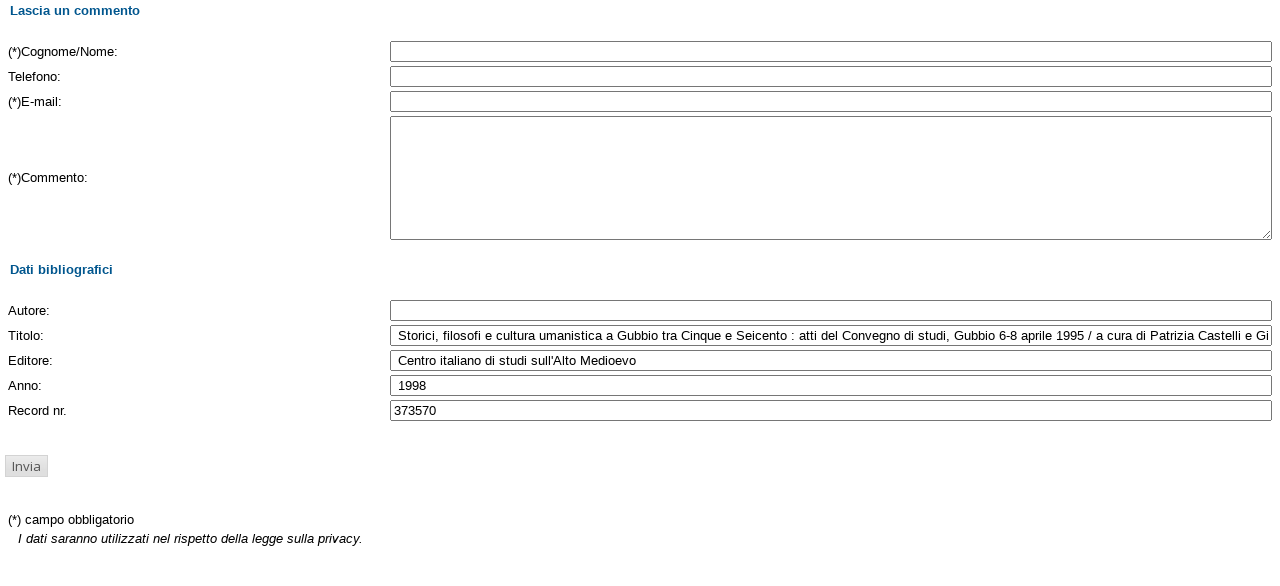

--- FILE ---
content_type: text/html;charset=UTF-8
request_url: https://opac.museogalileo.it/imss/feedback;jsessionid=B7F9A6E37D6B4681F1EA046C67284A82?resourceId=373570&resourceTitle=Storici%2C+filosofi+e+cultura+umanistica+a+Gubbio+tra+Cinque+e+Seicento+%3A+atti+del+Convegno+di+studi%2C+Gubbio+6-8+aprile+1995+%2F+a+cura+di+Patrizia+Castelli+e+Giancarlo+Pellegrini&publisher=Centro+italiano+di+studi+sull%27Alto+Medioevo&year=1998&author=&serviceType=feedback&iframe=true&height=500&width=550
body_size: 6665
content:
<html>
	<head>
		<meta http-equiv="X-UA-Compatible" content="IE=EmulateIE8"/>    
	<style>
	    .login-input-text {
	    	padding:3px;
	    	color:#333333;
	    	
	    	border:1px solid #96A6C5;
	    	margin-top:2px;
	    	width:300px;
	    	font-size:11px;
	    }
	    
	    
	    .login-label{
	    	font-size:14px;
	    	display:block;
	    	text-align:left;
	    }
	    
	    .login-table {
	    	width:370px;
	    	font-size:14px;
	    	padding:4px;
	    }
	    
	    .login-input {
	    	padding:1px;
	    }
	    
	    .account-form{	
	    	border:3px solid #eeeeee;
	    	padding-top:15px;	
	    	padding-left:15px;	
	    	padding-right:15px;	
	    	padding-bottom:5px;	
	    	color:#203360;
	    	
	    	margin:0px auto;
	    }
	    
	    .account-form-title,
	    .account-form-sub-title{
	    	font-size: 18px;
	    	font-family:"Lucida Grande",Tahoma,Verdana,Arial,sans-serif;
	    	font-weight:bold;
	    }
	    
	    .account-form-sub-title{
	    	font-weight:normal;
	    	padding:3px 0 3px 0;
	    }
	    
	    .account-button {
			font-family:"Lucida Grande",Tahoma,Verdana,Arial,sans-serif;
	    	width:auto;
	    	margin:10px 0 0 2px;
	    	padding:3px 4px 3px 4px;
	    	color:white;
	    	background-color:#FF9933;
	    	outline:none;
	    	border:1px solid #000000;
	    	font-weight:bold;
	    }
	    
	    .account-button:active{
	    	background-color:#FF6633;
	    	padding:4px 3px 2px 5px;
	    }	
	</style>
	       <meta http-equiv="Content-Type" content="text/html; charset=utf-8" />
<meta http-equiv="Content-Style-Type" content="text/css" />    
<meta name="Content-Type" content="text/html; charset=utf-8" />
<meta name="author" content="" />
<meta name="copyright" content="" />
<meta http-equiv="X-UA-Compatible" content="IE=8" />
<link rel="Shortcut icon" href="favicon.ico" type="image/x-icon" />
<link rel="stylesheet" type="text/css" href="/imss/style/style.css" />
<link rel="stylesheet" type="text/css" href="/imss/style/customer.css" />
<link rel="stylesheet" type="text/css" href="/imss/style/jquery.autocomplete.css" ></link>
<link href="/imss/style/xtree.css" rel="stylesheet" type="text/css" />
<script src="/imss/js/jquery.min.js" type="text/javascript"></script>
<script type="text/javascript">
	var _lingua=encodeURIComponent("it")
	</script>
<script src="/imss/js/functions.js" type="text/javascript" charset="utf-8"></script>
<script src="/imss/js/oseegenius.js" type="text/javascript" charset="utf-8"></script>
<script type="text/javascript" src="/imss/js/xtree.js"></script>
<!-- jQuery UI select menu -->
<script type="text/javascript" src="/imss/js/jquery-ui/jquery.ui.core.js"></script>
<script type="text/javascript" src="/imss/js/jquery-ui/jquery.ui.widget.js"></script>
<script type="text/javascript" src="/imss/js/jquery-ui/jquery.ui.position.js"></script>
<script type="text/javascript" src="/imss/js/jquery-ui/jquery.ui.selectmenu.js"></script>
<script type="text/javascript" src="/imss/js/jquery-ui/jquery.ui.button.js"></script>
<script type="text/javascript" src="/imss/js/jquery.autocomplete.js"></script>
<script type="text/javascript" src="/imss/js/jquery.prettyPhoto.js"></script>
<link type="text/css" href="/imss/js/jquery-ui/css/jquery.ui.theme.css" rel="stylesheet" />
<link type="text/css" href="/imss/js/jquery-ui/css/jquery.ui.selectmenu.css" rel="stylesheet" />
<link href="/imss/style/prettyPhoto.css" rel="stylesheet" type="text/css" />
<link href="/imss/style/bootstrap.css" rel="stylesheet" type="text/css" />
<script type="text/javascript" charset="utf-8">
	$(document).ready(function(){
		$("[rel^='prettyPhoto']").prettyPhoto({social_tools: false, deeplinking:false});
	});
</script>	
<script>		
function share(url, id)
{
	var t =url+"http"+"://"+"opac.museogalileo.it:80/imss/resource?uri="+id;
	var newWindow = window.open(t, '_new');
	newWindow.focus();
	return false;
}
</script>


 <link rel="stylesheet" type="text/css" media="print" href="style/print.css" />

	</head>
	<body>
		<div class="imss_form">
	<div class="titoloPiccolo">Lascia un commento</div>
	</br>
			<form action="/imss/feedback;jsessionid=F34ADA06A469631FD17ED11ACDFEE914"  method="post">
	<input type="hidden" name="serviceType" value="feedback">
		<input type="hidden" name="resourceId" value="373570"/>		<input type="hidden" name="resourceTitle" value="Storici, filosofi e cultura umanistica a Gubbio tra Cinque e Seicento : atti del Convegno di studi, Gubbio 6-8 aprile 1995 / a cura di Patrizia Castelli e Giancarlo Pellegrini"/>

	<table class="tabella_contenuto">
	  	<tr>
	    	<td class="spf_prompt">(*)Cognome/Nome:</td>
	    	<td class="spf_normal_input"><input type="text" name="name"  required/></td>
		</tr>
		<tr>
			<td class="spf_prompt">Telefono:</td>
			<td class="spf_normal_input"><input type="text" name="phone"></td>
		</tr>
		<tr>
			<td class="spf_prompt">(*)E-mail:</td>
			<td class="spf_normal_input"><input type="text" name="user_email" required></td>
		</tr>
		<tr>
			<td class="spf_prompt">(*)Commento:</td>
			<td class="spf_normal_input"><textarea name="message" style="width:100%;" rows="8" required></textarea></td>
		</tr>
	</table>
	<br/>
	<div class="titoloPiccolo">Dati bibliografici</div>
	<br/>
	<table class="tabella_contenuto">
		<tr>
			<td class="spf_prompt">Autore:</td>
			<td class="spf_normal_input"><input type="text" name="author" value=""></td>
		</tr>
		<tr>
			<td class="spf_prompt">Titolo:</td>
			<td class="spf_normal_input"><input type="text" name="resourceTitle"  value=" Storici, filosofi e cultura umanistica a Gubbio tra Cinque e Seicento : atti del Convegno di studi, Gubbio 6-8 aprile 1995 / a cura di Patrizia Castelli e Giancarlo Pellegrini " required></td>
		</tr>
		<tr>
			<td class="spf_prompt">Editore:</td>
			<td class="spf_normal_input"><input type="text" name="publisher" value=" Centro italiano di studi sull'Alto Medioevo "></td>
		</tr>
		<tr>
			<td class="spf_prompt">Anno:</td>
			<td class="spf_normal_input"><input type="text" name="year" value=" 1998 "></td>
		</tr>
		<tr>
			<td class="spf_prompt">Record nr.</td>
			<td class="spf_normal_input"><input type="text" name="recordId" value="373570"></td>
		</tr>
	</table>
	<br/>

	<p><input id="sub" type="submit" value="Invia"/></p>

	</br>
	<table class="tabella_contenuto">
	  <tr>
	    <td class="spf_prompt" width="80%">(*) campo obbligatorio</td>
	    <td class="spf_normal_input" width="20%">&nbsp;</td>
	  </tr>
	  <tr>
	     <td class="spf_prompt" width="80%"><h4>I dati saranno utilizzati nel rispetto della legge sulla privacy.</h4></td>
	     <td class="spf_normal_input" width="20%">&nbsp;</td>
	  </tr>
	</table>
	</form>
</div>
	</body>
</html>	

--- FILE ---
content_type: text/javascript
request_url: https://opac.museogalileo.it/imss/js/xtree.js
body_size: 15539
content:
function short(text){if (text.length <= 28) return text;return text.substring(0,28)+"...";}
function short(text){if (text.length <= 28) return text;return text.substring(0,28)+"...";}
var webFXTreeConfig={rootIcon:'img/Folder-icon.png',openRootIcon:'img/Folder-Open-icon.png',folderIcon:'img/Folder-icon.png',openFolderIcon:'img/Folder-Open-icon.png',fileIcon:'img/Folder-icon.png',iIcon:'img/I.png',lIcon:'img/L.png',lMinusIcon:'img/Lminus.png',lPlusIcon:'img/Lplus.png',tIcon:'img/T.png',tMinusIcon:'img/Tminus.png',tPlusIcon:'img/Tplus.png',blankIcon:'img/blank.png',defaultText:'Tree Item',defaultAction:'javascript:void(0);',defaultBehavior:'classic',usePersistence:true};var webFXTreeHandler={idCounter:0,idPrefix:"webfx-tree-object-",all:{},behavior:null,selected:null,onSelect:null,getId:function(){return this.idPrefix+this.idCounter++;},toggle:function(oItem){this.all[oItem.id.replace('-plus','')].toggle();},select:function(oItem){this.all[oItem.id.replace('-icon','')].select();},focus:function(oItem){this.all[oItem.id.replace('-anchor','')].focus();},blur:function(oItem){this.all[oItem.id.replace('-anchor','')].blur();},keydown:function(oItem,e){return this.all[oItem.id].keydown(e.keyCode);},cookies:new WebFXCookie(),insertHTMLBeforeEnd:function(oElement,sHTML){if(oElement.insertAdjacentHTML!=null){oElement.insertAdjacentHTML("BeforeEnd",sHTML)
return;}
var df;var r=oElement.ownerDocument.createRange();r.selectNodeContents(oElement);r.collapse(false);df=r.createContextualFragment(sHTML);oElement.appendChild(df);}};function WebFXCookie(){if(document.cookie.length){this.cookies=' '+document.cookie;}}
WebFXCookie.prototype.setCookie=function(key,value){document.cookie=key+"="+escape(value);}
WebFXCookie.prototype.getCookie=function(key){if(this.cookies){var start=this.cookies.indexOf(' '+key+'=');if(start==-1){return null;}
var end=this.cookies.indexOf(";",start);if(end==-1){end=this.cookies.length;}
end-=start;var cookie=this.cookies.substr(start,end);return unescape(cookie.substr(cookie.indexOf('=')+1,cookie.length-cookie.indexOf('=')+1));}
else{return null;}}
function WebFXTreeAbstractNode(sText,sAction){this.childNodes=[];this.id=webFXTreeHandler.getId();this.text=sText||webFXTreeConfig.defaultText;this.action=sAction||webFXTreeConfig.defaultAction;this._last=false;webFXTreeHandler.all[this.id]=this;}
WebFXTreeAbstractNode.prototype.add=function(node,bNoIdent){node.parentNode=this;this.childNodes[this.childNodes.length]=node;var root=this;if(this.childNodes.length>=2){this.childNodes[this.childNodes.length-2]._last=false;}
while(root.parentNode){root=root.parentNode;}
if(root.rendered){if(this.childNodes.length>=2){document.getElementById(this.childNodes[this.childNodes.length-2].id+'-plus').src=((this.childNodes[this.childNodes.length-2].folder)?((this.childNodes[this.childNodes.length-2].open)?webFXTreeConfig.tMinusIcon:webFXTreeConfig.tPlusIcon):webFXTreeConfig.tIcon);this.childNodes[this.childNodes.length-2].plusIcon=webFXTreeConfig.tPlusIcon;this.childNodes[this.childNodes.length-2].minusIcon=webFXTreeConfig.tMinusIcon;this.childNodes[this.childNodes.length-2]._last=false;}
this._last=true;var foo=this;while(foo.parentNode){for(var i=0;i<foo.parentNode.childNodes.length;i++){if(foo.id==foo.parentNode.childNodes[i].id){break;}}
if(i==foo.parentNode.childNodes.length-1){foo.parentNode._last=true;}
else{foo.parentNode._last=false;}
foo=foo.parentNode;}
webFXTreeHandler.insertHTMLBeforeEnd(document.getElementById(this.id+'-cont'),node.toString());if((!this.folder)&&(!this.openIcon)){this.icon=webFXTreeConfig.folderIcon;this.openIcon=webFXTreeConfig.openFolderIcon;}
if(!this.folder){this.folder=true;this.collapse(true);}
if(!bNoIdent){this.indent();}}
return node;}
WebFXTreeAbstractNode.prototype.toggle=function(){if(this.folder){if(this.open){this.collapse();}
else{this.expand();}}}
WebFXTreeAbstractNode.prototype.select=function(){document.getElementById(this.id+'-anchor').focus();}
WebFXTreeAbstractNode.prototype.deSelect=function(){document.getElementById(this.id+'-anchor').className='';webFXTreeHandler.selected=null;}
WebFXTreeAbstractNode.prototype.focus=function(){if((webFXTreeHandler.selected)&&(webFXTreeHandler.selected!=this)){webFXTreeHandler.selected.deSelect();}
webFXTreeHandler.selected=this;if((this.openIcon)&&(webFXTreeHandler.behavior!='classic')){document.getElementById(this.id+'-icon').src=this.openIcon;}
document.getElementById(this.id+'-anchor').className='selected';document.getElementById(this.id+'-anchor').focus();if(webFXTreeHandler.onSelect){webFXTreeHandler.onSelect(this);}}
WebFXTreeAbstractNode.prototype.blur=function(){if((this.openIcon)&&(webFXTreeHandler.behavior!='classic')){document.getElementById(this.id+'-icon').src=this.icon;}
document.getElementById(this.id+'-anchor').className='selected-inactive';}
WebFXTreeAbstractNode.prototype.doExpand=function(){if(webFXTreeHandler.behavior=='classic'){document.getElementById(this.id+'-icon').src=this.openIcon;}
if(this.childNodes.length){document.getElementById(this.id+'-cont').style.display='block';}
this.open=true;if(webFXTreeConfig.usePersistence){webFXTreeHandler.cookies.setCookie(this.id.substr(18,this.id.length-18),'1');}}
WebFXTreeAbstractNode.prototype.doCollapse=function(){if(webFXTreeHandler.behavior=='classic'){document.getElementById(this.id+'-icon').src=this.icon;}
if(this.childNodes.length){document.getElementById(this.id+'-cont').style.display='none';}
this.open=false;if(webFXTreeConfig.usePersistence){webFXTreeHandler.cookies.setCookie(this.id.substr(18,this.id.length-18),'0');}}
WebFXTreeAbstractNode.prototype.expandAll=function(){this.expandChildren();if((this.folder)&&(!this.open)){this.expand();}}
WebFXTreeAbstractNode.prototype.expandChildren=function(){for(var i=0;i<this.childNodes.length;i++){this.childNodes[i].expandAll();}}
WebFXTreeAbstractNode.prototype.collapseAll=function(){this.collapseChildren();if((this.folder)&&(this.open)){this.collapse(true);}}
WebFXTreeAbstractNode.prototype.collapseChildren=function(){for(var i=0;i<this.childNodes.length;i++){this.childNodes[i].collapseAll();}}
WebFXTreeAbstractNode.prototype.indent=function(lvl,del,last,level,nodesLeft){if(lvl==null){lvl=-2;}
var state=0;for(var i=this.childNodes.length-1;i>=0;i--){state=this.childNodes[i].indent(lvl+1,del,last,level);if(state){return;}}
if(del){if((level>=this._level)&&(document.getElementById(this.id+'-plus'))){if(this.folder){document.getElementById(this.id+'-plus').src=(this.open)?webFXTreeConfig.lMinusIcon:webFXTreeConfig.lPlusIcon;this.plusIcon=webFXTreeConfig.lPlusIcon;this.minusIcon=webFXTreeConfig.lMinusIcon;}
else if(nodesLeft){document.getElementById(this.id+'-plus').src=webFXTreeConfig.lIcon;}
return 1;}}
var foo=document.getElementById(this.id+'-indent-'+lvl);if(foo){if((foo._last)||((del)&&(last))){foo.src=webFXTreeConfig.blankIcon;}
else{foo.src=webFXTreeConfig.iIcon;}}
return 0;}
function WebFXTree(sText,sAction,sBehavior,sIcon,sOpenIcon){this.base=WebFXTreeAbstractNode;this.base(sText,sAction);this.icon=sIcon||webFXTreeConfig.rootIcon;this.openIcon=sOpenIcon||webFXTreeConfig.openRootIcon;if(webFXTreeConfig.usePersistence){this.open=(webFXTreeHandler.cookies.getCookie(this.id.substr(18,this.id.length-18))=='0')?false:true;}else{this.open=true;}
this.folder=true;this.rendered=false;this.onSelect=null;if(!webFXTreeHandler.behavior){webFXTreeHandler.behavior=sBehavior||webFXTreeConfig.defaultBehavior;}}
WebFXTree.prototype=new WebFXTreeAbstractNode;WebFXTree.prototype.setBehavior=function(sBehavior){webFXTreeHandler.behavior=sBehavior;};WebFXTree.prototype.getBehavior=function(sBehavior){return webFXTreeHandler.behavior;};WebFXTree.prototype.getSelected=function(){if(webFXTreeHandler.selected){return webFXTreeHandler.selected;}
else{return null;}}
WebFXTree.prototype.remove=function(){}
WebFXTree.prototype.expand=function(){this.doExpand();}
WebFXTree.prototype.collapse=function(b){if(!b){this.focus();}
this.doCollapse();}
WebFXTree.prototype.getFirst=function(){return null;}
WebFXTree.prototype.getLast=function(){return null;}
WebFXTree.prototype.getNextSibling=function(){return null;}
WebFXTree.prototype.getPreviousSibling=function(){return null;}
WebFXTree.prototype.keydown=function(key){if(key==39){if(!this.open){this.expand();}
else if(this.childNodes.length){this.childNodes[0].select();}
return false;}
if(key==37){this.collapse();return false;}
if((key==40)&&(this.open)&&(this.childNodes.length)){this.childNodes[0].select();return false;}
return true;}
WebFXTree.prototype.toString=function(){var str="<div id=\""+this.id+"\" ondblclick=\"webFXTreeHandler.toggle(this);\" class=\"webfx-tree-item\" onkeydown=\"return webFXTreeHandler.keydown(this, event)\">"+"<img id=\""+this.id+"-icon\" class=\"webfx-tree-icon\" src=\""+((webFXTreeHandler.behavior=='classic'&&this.open)?this.openIcon:this.icon)+"\" onclick=\"webFXTreeHandler.select(this);\">"+"<a href='"+this.action+"' id=\""+this.id+"-anchor\" onfocus=\"webFXTreeHandler.focus(this);\" onblur=\"webFXTreeHandler.blur(this);\""+
(this.target?" target=\""+this.target+"\"":"")+" title=\""+this.text+"\">"+this.text+"</a></div>"+"<div id=\""+this.id+"-cont\" class=\"webfx-tree-container\" style=\"display: "+((this.open)?'block':'none')+";\">";var sb=[];for(var i=0;i<this.childNodes.length;i++){sb[i]=this.childNodes[i].toString(i,this.childNodes.length);}
this.rendered=true;return str+sb.join("")+"</div>";};function WebFXTreeItem(sText,sAction,eParent,sIcon,sOpenIcon){this.base=WebFXTreeAbstractNode;this.base(sText,sAction);if(webFXTreeConfig.usePersistence){this.open=(webFXTreeHandler.cookies.getCookie(this.id.substr(18,this.id.length-18))=='1')?true:false;}else{this.open=false;}
if(sIcon){this.icon=sIcon;}
if(sOpenIcon){this.openIcon=sOpenIcon;}
if(eParent){eParent.add(this);}}
WebFXTreeItem.prototype=new WebFXTreeAbstractNode;WebFXTreeItem.prototype.remove=function(){var iconSrc=document.getElementById(this.id+'-plus').src;var parentNode=this.parentNode;var prevSibling=this.getPreviousSibling(true);var nextSibling=this.getNextSibling(true);var folder=this.parentNode.folder;var last=((nextSibling)&&(nextSibling.parentNode)&&(nextSibling.parentNode.id==parentNode.id))?false:true;this.getPreviousSibling().focus();this._remove();if(parentNode.childNodes.length==0){document.getElementById(parentNode.id+'-cont').style.display='none';parentNode.doCollapse();parentNode.folder=false;parentNode.open=false;}
if(!nextSibling||last){parentNode.indent(null,true,last,this._level,parentNode.childNodes.length);}
if((prevSibling==parentNode)&&!(parentNode.childNodes.length)){prevSibling.folder=false;prevSibling.open=false;iconSrc=document.getElementById(prevSibling.id+'-plus').src;iconSrc=iconSrc.replace('minus','').replace('plus','');document.getElementById(prevSibling.id+'-plus').src=iconSrc;document.getElementById(prevSibling.id+'-icon').src=webFXTreeConfig.fileIcon;}
if(document.getElementById(prevSibling.id+'-plus')){if(parentNode==prevSibling.parentNode){iconSrc=iconSrc.replace('minus','').replace('plus','');document.getElementById(prevSibling.id+'-plus').src=iconSrc;}}}
WebFXTreeItem.prototype._remove=function(){for(var i=this.childNodes.length-1;i>=0;i--){this.childNodes[i]._remove();}
for(var i=0;i<this.parentNode.childNodes.length;i++){if(this==this.parentNode.childNodes[i]){for(var j=i;j<this.parentNode.childNodes.length;j++){this.parentNode.childNodes[j]=this.parentNode.childNodes[j+1];}
this.parentNode.childNodes.length-=1;if(i+1==this.parentNode.childNodes.length){this.parentNode._last=true;}
break;}}
webFXTreeHandler.all[this.id]=null;var tmp=document.getElementById(this.id);if(tmp){tmp.parentNode.removeChild(tmp);}
tmp=document.getElementById(this.id+'-cont');if(tmp){tmp.parentNode.removeChild(tmp);}}
WebFXTreeItem.prototype.expand=function(){this.doExpand();document.getElementById(this.id+'-plus').src=this.minusIcon;}
WebFXTreeItem.prototype.collapse=function(b){if(!b){this.focus();}
this.doCollapse();document.getElementById(this.id+'-plus').src=this.plusIcon;}
WebFXTreeItem.prototype.getFirst=function(){return this.childNodes[0];}
WebFXTreeItem.prototype.getLast=function(){if(this.childNodes[this.childNodes.length-1].open){return this.childNodes[this.childNodes.length-1].getLast();}
else{return this.childNodes[this.childNodes.length-1];}}
WebFXTreeItem.prototype.getNextSibling=function(){for(var i=0;i<this.parentNode.childNodes.length;i++){if(this==this.parentNode.childNodes[i]){break;}}
if(++i==this.parentNode.childNodes.length){return this.parentNode.getNextSibling();}
else{return this.parentNode.childNodes[i];}}
WebFXTreeItem.prototype.getPreviousSibling=function(b){for(var i=0;i<this.parentNode.childNodes.length;i++){if(this==this.parentNode.childNodes[i]){break;}}
if(i==0){return this.parentNode;}
else{if((this.parentNode.childNodes[--i].open)||(b&&this.parentNode.childNodes[i].folder)){return this.parentNode.childNodes[i].getLast();}
else{return this.parentNode.childNodes[i];}}}
WebFXTreeItem.prototype.keydown=function(key){if((key==39)&&(this.folder)){if(!this.open){this.expand();}
else{this.getFirst().select();}
return false;}
else if(key==37){if(this.open){this.collapse();}
else{this.parentNode.select();}
return false;}
else if(key==40){if(this.open){this.getFirst().select();}
else{var sib=this.getNextSibling();if(sib){sib.select();}}
return false;}
else if(key==38){this.getPreviousSibling().select();return false;}
return true;}
WebFXTreeItem.prototype.toString=function(nItem,nItemCount){var foo=this.parentNode;var indent='';if(nItem+1==nItemCount){this.parentNode._last=true;}
var i=0;while(foo.parentNode){foo=foo.parentNode;indent="<img id=\""+this.id+"-indent-"+i+"\" src=\""+((foo._last)?webFXTreeConfig.blankIcon:webFXTreeConfig.iIcon)+"\">"+indent;i++;}
this._level=i;if(this.childNodes.length){this.folder=1;}
else{this.open=false;}
if((this.folder)||(webFXTreeHandler.behavior!='classic')){if(!this.icon){this.icon=webFXTreeConfig.folderIcon;}
if(!this.openIcon){this.openIcon=webFXTreeConfig.openFolderIcon;}}
else if(!this.icon){this.icon=webFXTreeConfig.fileIcon;}
var label=this.text.replace(/</g,'&lt;').replace(/>/g,'&gt;');var str="<div id=\""+this.id+"\" ondblclick=\"webFXTreeHandler.toggle(this);\" class=\"webfx-tree-item\" onkeydown=\"return webFXTreeHandler.keydown(this, event)\">"+
indent+"<img id=\""+this.id+"-plus\" src=\""+((this.folder)?((this.open)?((this.parentNode._last)?webFXTreeConfig.lMinusIcon:webFXTreeConfig.tMinusIcon):((this.parentNode._last)?webFXTreeConfig.lPlusIcon:webFXTreeConfig.tPlusIcon)):((this.parentNode._last)?webFXTreeConfig.lIcon:webFXTreeConfig.tIcon))+"\" onclick=\"webFXTreeHandler.toggle(this);\">"+"<img id=\""+this.id+"-icon\" class=\"webfx-tree-icon\" src=\""+((webFXTreeHandler.behavior=='classic'&&this.open)?this.openIcon:this.icon)+"\" onclick=\"webFXTreeHandler.select(this);\">"+"<a href='"+this.action+"' id=\""+this.id+"-anchor\" onfocus=\"webFXTreeHandler.focus(this);\" onblur=\"webFXTreeHandler.blur(this);\""+
(this.target?" target=\""+this.target+"\"":"")+" title=\""+this.text+"\">"+label+"</a></div>"+"<div id=\""+this.id+"-cont\" class=\"webfx-tree-container\" style=\"display: "+((this.open)?'block':'none')+";\">";var sb=[];for(var i=0;i<this.childNodes.length;i++){sb[i]=this.childNodes[i].toString(i,this.childNodes.length);}
this.plusIcon=((this.parentNode._last)?webFXTreeConfig.lPlusIcon:webFXTreeConfig.tPlusIcon);this.minusIcon=((this.parentNode._last)?webFXTreeConfig.lMinusIcon:webFXTreeConfig.tMinusIcon);return str+sb.join("")+"</div>";}